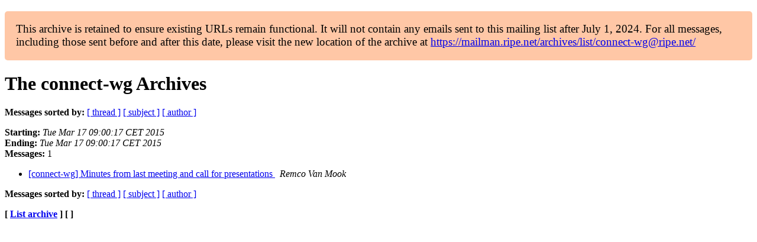

--- FILE ---
content_type: text/html
request_url: https://www.ripe.net/ripe/mail/archives/connect-wg/2015-March/date.html
body_size: 656
content:
<!DOCTYPE html>

<html xmlns="http://www.w3.org/1999/xhtml">
<head>
<meta charset="utf-8"/>
<meta content="width=device-width, initial-scale=1.0" name="viewport"/>
<title>The connect-wg March 2015 Archives by date — RIPE Network Coordination Centre</title>





















<meta content="noindex,follow" name="robots"/>
</head>
<body>


<main class="container-fluid">
<div class="container box-shadow clearfix" id="portal-columns">


<div class="col-md-12" id="portal-column-content">

<div id="content">
<div>
<div id="external">


<p style="background:#ffc7a6;padding:1em;border-radius:5px;font-size:larger;">This archive is retained to ensure existing URLs remain functional. It will not contain any emails sent to this mailing list after July 1, 2024. For all messages, including those sent before and after this date, please visit the new location of the archive at <a href="https://mailman.ripe.net/archives/list/connect-wg@ripe.net/">https://mailman.ripe.net/archives/list/connect-wg@ripe.net/</a></p><h1 name="start">The connect-wg Archives</h1>
<p><strong>Messages sorted by:</strong> <a href="thread.html#start">[ thread ]</a> <a href="subject.html#start">[ subject ]</a> <a href="author.html#start">[ author ]</a> </p>
<p>
<strong>Starting:</strong> <i>Tue Mar 17 09:00:17 CET 2015</i><br/>
<strong>Ending:</strong> <i>Tue Mar 17 09:00:17 CET 2015</i><br/>
<strong>Messages:</strong> 1
                </p>
<ul>
<li><a href="000004.html">[connect-wg] Minutes from last meeting and call for presentations
</a><a name="4"> </a>
<i>Remco Van Mook
</i>
</li></ul>
<p><strong>Messages sorted by:</strong> <a href="thread.html#start">[ thread ]</a> <a href="subject.html#start">[ subject ]</a> <a href="author.html#start">[ author ]</a> </p>
<p><strong>[ <a href="../">List archive</a> ] [  ]</strong></p>

</div>
</div>
</div>

</div>
</div>
</main>

</body>
</html>
